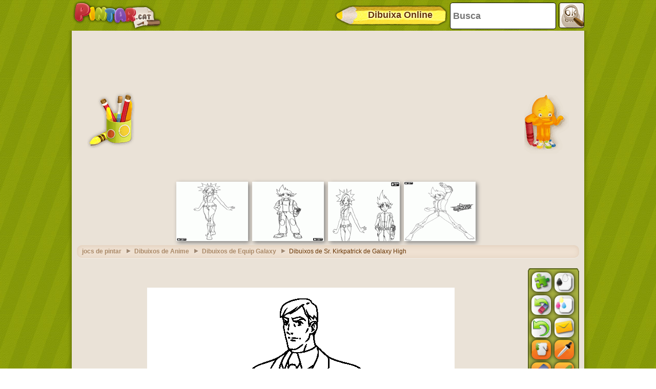

--- FILE ---
content_type: text/html; charset=utf-8
request_url: https://accounts.google.com/o/oauth2/postmessageRelay?parent=https%3A%2F%2Fwww.pintar.cat&jsh=m%3B%2F_%2Fscs%2Fabc-static%2F_%2Fjs%2Fk%3Dgapi.lb.en.2kN9-TZiXrM.O%2Fd%3D1%2Frs%3DAHpOoo_B4hu0FeWRuWHfxnZ3V0WubwN7Qw%2Fm%3D__features__
body_size: 159
content:
<!DOCTYPE html><html><head><title></title><meta http-equiv="content-type" content="text/html; charset=utf-8"><meta http-equiv="X-UA-Compatible" content="IE=edge"><meta name="viewport" content="width=device-width, initial-scale=1, minimum-scale=1, maximum-scale=1, user-scalable=0"><script src='https://ssl.gstatic.com/accounts/o/2580342461-postmessagerelay.js' nonce="Q44oupL2cOo1sTbC3Lxbkw"></script></head><body><script type="text/javascript" src="https://apis.google.com/js/rpc:shindig_random.js?onload=init" nonce="Q44oupL2cOo1sTbC3Lxbkw"></script></body></html>

--- FILE ---
content_type: text/html; charset=utf-8
request_url: https://www.google.com/recaptcha/api2/aframe
body_size: 268
content:
<!DOCTYPE HTML><html><head><meta http-equiv="content-type" content="text/html; charset=UTF-8"></head><body><script nonce="6zd7wnz7TFIQ9Rnu1VfnKg">/** Anti-fraud and anti-abuse applications only. See google.com/recaptcha */ try{var clients={'sodar':'https://pagead2.googlesyndication.com/pagead/sodar?'};window.addEventListener("message",function(a){try{if(a.source===window.parent){var b=JSON.parse(a.data);var c=clients[b['id']];if(c){var d=document.createElement('img');d.src=c+b['params']+'&rc='+(localStorage.getItem("rc::a")?sessionStorage.getItem("rc::b"):"");window.document.body.appendChild(d);sessionStorage.setItem("rc::e",parseInt(sessionStorage.getItem("rc::e")||0)+1);localStorage.setItem("rc::h",'1769105360352');}}}catch(b){}});window.parent.postMessage("_grecaptcha_ready", "*");}catch(b){}</script></body></html>

--- FILE ---
content_type: application/javascript; charset=utf-8
request_url: https://fundingchoicesmessages.google.com/f/AGSKWxWHMDw8DDYNigS0a9JqFsb8VYyThhgqzwPmyfxqrfaqCJX5F0sLaIc4gYDXr7YgyzuAYgWdHZ6bcIiiJIBE4UdJGBnXM2pCw57x-rMrrdA7ltE6PqcyBOepXOPpuagWb0Oyvn3B2q8j95IBgGo3RB_iIFbZlyx6cuGcg57alc0llSE8G7pPRhErj4vI/__adbanners._ad_frame./trade_punder..swf?clickthru=-ad-switcher.
body_size: -1288
content:
window['d863305e-8bf5-4824-802f-8c0a00a396de'] = true;